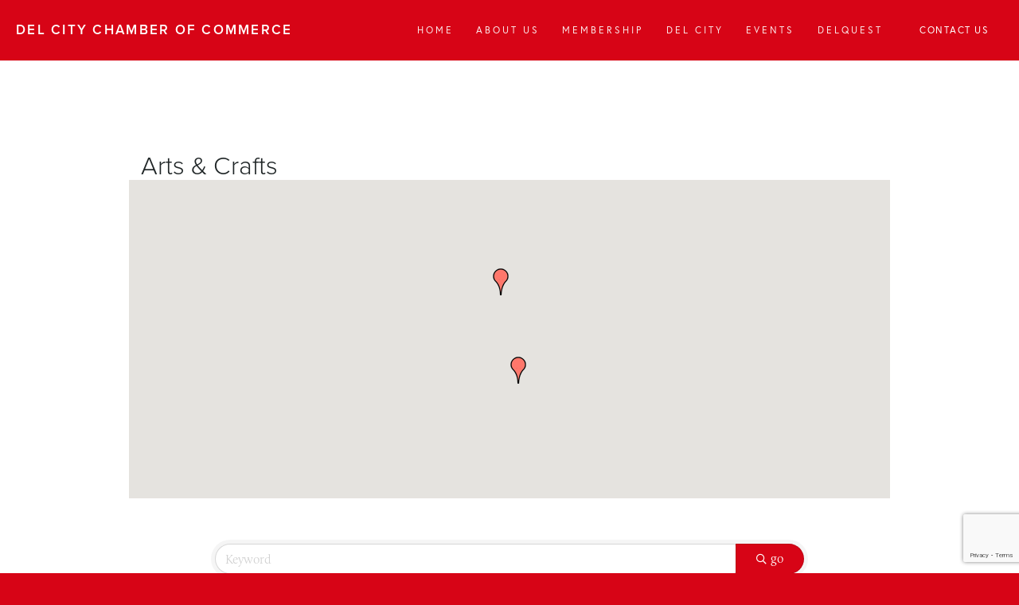

--- FILE ---
content_type: text/html; charset=utf-8
request_url: https://www.google.com/recaptcha/enterprise/anchor?ar=1&k=6LfI_T8rAAAAAMkWHrLP_GfSf3tLy9tKa839wcWa&co=aHR0cHM6Ly9idXNpbmVzcy5kZWxjaXR5Y2hhbWJlci5jb206NDQz&hl=en&v=9TiwnJFHeuIw_s0wSd3fiKfN&size=invisible&anchor-ms=20000&execute-ms=30000&cb=gvfv0zm15emd
body_size: 48440
content:
<!DOCTYPE HTML><html dir="ltr" lang="en"><head><meta http-equiv="Content-Type" content="text/html; charset=UTF-8">
<meta http-equiv="X-UA-Compatible" content="IE=edge">
<title>reCAPTCHA</title>
<style type="text/css">
/* cyrillic-ext */
@font-face {
  font-family: 'Roboto';
  font-style: normal;
  font-weight: 400;
  font-stretch: 100%;
  src: url(//fonts.gstatic.com/s/roboto/v48/KFO7CnqEu92Fr1ME7kSn66aGLdTylUAMa3GUBHMdazTgWw.woff2) format('woff2');
  unicode-range: U+0460-052F, U+1C80-1C8A, U+20B4, U+2DE0-2DFF, U+A640-A69F, U+FE2E-FE2F;
}
/* cyrillic */
@font-face {
  font-family: 'Roboto';
  font-style: normal;
  font-weight: 400;
  font-stretch: 100%;
  src: url(//fonts.gstatic.com/s/roboto/v48/KFO7CnqEu92Fr1ME7kSn66aGLdTylUAMa3iUBHMdazTgWw.woff2) format('woff2');
  unicode-range: U+0301, U+0400-045F, U+0490-0491, U+04B0-04B1, U+2116;
}
/* greek-ext */
@font-face {
  font-family: 'Roboto';
  font-style: normal;
  font-weight: 400;
  font-stretch: 100%;
  src: url(//fonts.gstatic.com/s/roboto/v48/KFO7CnqEu92Fr1ME7kSn66aGLdTylUAMa3CUBHMdazTgWw.woff2) format('woff2');
  unicode-range: U+1F00-1FFF;
}
/* greek */
@font-face {
  font-family: 'Roboto';
  font-style: normal;
  font-weight: 400;
  font-stretch: 100%;
  src: url(//fonts.gstatic.com/s/roboto/v48/KFO7CnqEu92Fr1ME7kSn66aGLdTylUAMa3-UBHMdazTgWw.woff2) format('woff2');
  unicode-range: U+0370-0377, U+037A-037F, U+0384-038A, U+038C, U+038E-03A1, U+03A3-03FF;
}
/* math */
@font-face {
  font-family: 'Roboto';
  font-style: normal;
  font-weight: 400;
  font-stretch: 100%;
  src: url(//fonts.gstatic.com/s/roboto/v48/KFO7CnqEu92Fr1ME7kSn66aGLdTylUAMawCUBHMdazTgWw.woff2) format('woff2');
  unicode-range: U+0302-0303, U+0305, U+0307-0308, U+0310, U+0312, U+0315, U+031A, U+0326-0327, U+032C, U+032F-0330, U+0332-0333, U+0338, U+033A, U+0346, U+034D, U+0391-03A1, U+03A3-03A9, U+03B1-03C9, U+03D1, U+03D5-03D6, U+03F0-03F1, U+03F4-03F5, U+2016-2017, U+2034-2038, U+203C, U+2040, U+2043, U+2047, U+2050, U+2057, U+205F, U+2070-2071, U+2074-208E, U+2090-209C, U+20D0-20DC, U+20E1, U+20E5-20EF, U+2100-2112, U+2114-2115, U+2117-2121, U+2123-214F, U+2190, U+2192, U+2194-21AE, U+21B0-21E5, U+21F1-21F2, U+21F4-2211, U+2213-2214, U+2216-22FF, U+2308-230B, U+2310, U+2319, U+231C-2321, U+2336-237A, U+237C, U+2395, U+239B-23B7, U+23D0, U+23DC-23E1, U+2474-2475, U+25AF, U+25B3, U+25B7, U+25BD, U+25C1, U+25CA, U+25CC, U+25FB, U+266D-266F, U+27C0-27FF, U+2900-2AFF, U+2B0E-2B11, U+2B30-2B4C, U+2BFE, U+3030, U+FF5B, U+FF5D, U+1D400-1D7FF, U+1EE00-1EEFF;
}
/* symbols */
@font-face {
  font-family: 'Roboto';
  font-style: normal;
  font-weight: 400;
  font-stretch: 100%;
  src: url(//fonts.gstatic.com/s/roboto/v48/KFO7CnqEu92Fr1ME7kSn66aGLdTylUAMaxKUBHMdazTgWw.woff2) format('woff2');
  unicode-range: U+0001-000C, U+000E-001F, U+007F-009F, U+20DD-20E0, U+20E2-20E4, U+2150-218F, U+2190, U+2192, U+2194-2199, U+21AF, U+21E6-21F0, U+21F3, U+2218-2219, U+2299, U+22C4-22C6, U+2300-243F, U+2440-244A, U+2460-24FF, U+25A0-27BF, U+2800-28FF, U+2921-2922, U+2981, U+29BF, U+29EB, U+2B00-2BFF, U+4DC0-4DFF, U+FFF9-FFFB, U+10140-1018E, U+10190-1019C, U+101A0, U+101D0-101FD, U+102E0-102FB, U+10E60-10E7E, U+1D2C0-1D2D3, U+1D2E0-1D37F, U+1F000-1F0FF, U+1F100-1F1AD, U+1F1E6-1F1FF, U+1F30D-1F30F, U+1F315, U+1F31C, U+1F31E, U+1F320-1F32C, U+1F336, U+1F378, U+1F37D, U+1F382, U+1F393-1F39F, U+1F3A7-1F3A8, U+1F3AC-1F3AF, U+1F3C2, U+1F3C4-1F3C6, U+1F3CA-1F3CE, U+1F3D4-1F3E0, U+1F3ED, U+1F3F1-1F3F3, U+1F3F5-1F3F7, U+1F408, U+1F415, U+1F41F, U+1F426, U+1F43F, U+1F441-1F442, U+1F444, U+1F446-1F449, U+1F44C-1F44E, U+1F453, U+1F46A, U+1F47D, U+1F4A3, U+1F4B0, U+1F4B3, U+1F4B9, U+1F4BB, U+1F4BF, U+1F4C8-1F4CB, U+1F4D6, U+1F4DA, U+1F4DF, U+1F4E3-1F4E6, U+1F4EA-1F4ED, U+1F4F7, U+1F4F9-1F4FB, U+1F4FD-1F4FE, U+1F503, U+1F507-1F50B, U+1F50D, U+1F512-1F513, U+1F53E-1F54A, U+1F54F-1F5FA, U+1F610, U+1F650-1F67F, U+1F687, U+1F68D, U+1F691, U+1F694, U+1F698, U+1F6AD, U+1F6B2, U+1F6B9-1F6BA, U+1F6BC, U+1F6C6-1F6CF, U+1F6D3-1F6D7, U+1F6E0-1F6EA, U+1F6F0-1F6F3, U+1F6F7-1F6FC, U+1F700-1F7FF, U+1F800-1F80B, U+1F810-1F847, U+1F850-1F859, U+1F860-1F887, U+1F890-1F8AD, U+1F8B0-1F8BB, U+1F8C0-1F8C1, U+1F900-1F90B, U+1F93B, U+1F946, U+1F984, U+1F996, U+1F9E9, U+1FA00-1FA6F, U+1FA70-1FA7C, U+1FA80-1FA89, U+1FA8F-1FAC6, U+1FACE-1FADC, U+1FADF-1FAE9, U+1FAF0-1FAF8, U+1FB00-1FBFF;
}
/* vietnamese */
@font-face {
  font-family: 'Roboto';
  font-style: normal;
  font-weight: 400;
  font-stretch: 100%;
  src: url(//fonts.gstatic.com/s/roboto/v48/KFO7CnqEu92Fr1ME7kSn66aGLdTylUAMa3OUBHMdazTgWw.woff2) format('woff2');
  unicode-range: U+0102-0103, U+0110-0111, U+0128-0129, U+0168-0169, U+01A0-01A1, U+01AF-01B0, U+0300-0301, U+0303-0304, U+0308-0309, U+0323, U+0329, U+1EA0-1EF9, U+20AB;
}
/* latin-ext */
@font-face {
  font-family: 'Roboto';
  font-style: normal;
  font-weight: 400;
  font-stretch: 100%;
  src: url(//fonts.gstatic.com/s/roboto/v48/KFO7CnqEu92Fr1ME7kSn66aGLdTylUAMa3KUBHMdazTgWw.woff2) format('woff2');
  unicode-range: U+0100-02BA, U+02BD-02C5, U+02C7-02CC, U+02CE-02D7, U+02DD-02FF, U+0304, U+0308, U+0329, U+1D00-1DBF, U+1E00-1E9F, U+1EF2-1EFF, U+2020, U+20A0-20AB, U+20AD-20C0, U+2113, U+2C60-2C7F, U+A720-A7FF;
}
/* latin */
@font-face {
  font-family: 'Roboto';
  font-style: normal;
  font-weight: 400;
  font-stretch: 100%;
  src: url(//fonts.gstatic.com/s/roboto/v48/KFO7CnqEu92Fr1ME7kSn66aGLdTylUAMa3yUBHMdazQ.woff2) format('woff2');
  unicode-range: U+0000-00FF, U+0131, U+0152-0153, U+02BB-02BC, U+02C6, U+02DA, U+02DC, U+0304, U+0308, U+0329, U+2000-206F, U+20AC, U+2122, U+2191, U+2193, U+2212, U+2215, U+FEFF, U+FFFD;
}
/* cyrillic-ext */
@font-face {
  font-family: 'Roboto';
  font-style: normal;
  font-weight: 500;
  font-stretch: 100%;
  src: url(//fonts.gstatic.com/s/roboto/v48/KFO7CnqEu92Fr1ME7kSn66aGLdTylUAMa3GUBHMdazTgWw.woff2) format('woff2');
  unicode-range: U+0460-052F, U+1C80-1C8A, U+20B4, U+2DE0-2DFF, U+A640-A69F, U+FE2E-FE2F;
}
/* cyrillic */
@font-face {
  font-family: 'Roboto';
  font-style: normal;
  font-weight: 500;
  font-stretch: 100%;
  src: url(//fonts.gstatic.com/s/roboto/v48/KFO7CnqEu92Fr1ME7kSn66aGLdTylUAMa3iUBHMdazTgWw.woff2) format('woff2');
  unicode-range: U+0301, U+0400-045F, U+0490-0491, U+04B0-04B1, U+2116;
}
/* greek-ext */
@font-face {
  font-family: 'Roboto';
  font-style: normal;
  font-weight: 500;
  font-stretch: 100%;
  src: url(//fonts.gstatic.com/s/roboto/v48/KFO7CnqEu92Fr1ME7kSn66aGLdTylUAMa3CUBHMdazTgWw.woff2) format('woff2');
  unicode-range: U+1F00-1FFF;
}
/* greek */
@font-face {
  font-family: 'Roboto';
  font-style: normal;
  font-weight: 500;
  font-stretch: 100%;
  src: url(//fonts.gstatic.com/s/roboto/v48/KFO7CnqEu92Fr1ME7kSn66aGLdTylUAMa3-UBHMdazTgWw.woff2) format('woff2');
  unicode-range: U+0370-0377, U+037A-037F, U+0384-038A, U+038C, U+038E-03A1, U+03A3-03FF;
}
/* math */
@font-face {
  font-family: 'Roboto';
  font-style: normal;
  font-weight: 500;
  font-stretch: 100%;
  src: url(//fonts.gstatic.com/s/roboto/v48/KFO7CnqEu92Fr1ME7kSn66aGLdTylUAMawCUBHMdazTgWw.woff2) format('woff2');
  unicode-range: U+0302-0303, U+0305, U+0307-0308, U+0310, U+0312, U+0315, U+031A, U+0326-0327, U+032C, U+032F-0330, U+0332-0333, U+0338, U+033A, U+0346, U+034D, U+0391-03A1, U+03A3-03A9, U+03B1-03C9, U+03D1, U+03D5-03D6, U+03F0-03F1, U+03F4-03F5, U+2016-2017, U+2034-2038, U+203C, U+2040, U+2043, U+2047, U+2050, U+2057, U+205F, U+2070-2071, U+2074-208E, U+2090-209C, U+20D0-20DC, U+20E1, U+20E5-20EF, U+2100-2112, U+2114-2115, U+2117-2121, U+2123-214F, U+2190, U+2192, U+2194-21AE, U+21B0-21E5, U+21F1-21F2, U+21F4-2211, U+2213-2214, U+2216-22FF, U+2308-230B, U+2310, U+2319, U+231C-2321, U+2336-237A, U+237C, U+2395, U+239B-23B7, U+23D0, U+23DC-23E1, U+2474-2475, U+25AF, U+25B3, U+25B7, U+25BD, U+25C1, U+25CA, U+25CC, U+25FB, U+266D-266F, U+27C0-27FF, U+2900-2AFF, U+2B0E-2B11, U+2B30-2B4C, U+2BFE, U+3030, U+FF5B, U+FF5D, U+1D400-1D7FF, U+1EE00-1EEFF;
}
/* symbols */
@font-face {
  font-family: 'Roboto';
  font-style: normal;
  font-weight: 500;
  font-stretch: 100%;
  src: url(//fonts.gstatic.com/s/roboto/v48/KFO7CnqEu92Fr1ME7kSn66aGLdTylUAMaxKUBHMdazTgWw.woff2) format('woff2');
  unicode-range: U+0001-000C, U+000E-001F, U+007F-009F, U+20DD-20E0, U+20E2-20E4, U+2150-218F, U+2190, U+2192, U+2194-2199, U+21AF, U+21E6-21F0, U+21F3, U+2218-2219, U+2299, U+22C4-22C6, U+2300-243F, U+2440-244A, U+2460-24FF, U+25A0-27BF, U+2800-28FF, U+2921-2922, U+2981, U+29BF, U+29EB, U+2B00-2BFF, U+4DC0-4DFF, U+FFF9-FFFB, U+10140-1018E, U+10190-1019C, U+101A0, U+101D0-101FD, U+102E0-102FB, U+10E60-10E7E, U+1D2C0-1D2D3, U+1D2E0-1D37F, U+1F000-1F0FF, U+1F100-1F1AD, U+1F1E6-1F1FF, U+1F30D-1F30F, U+1F315, U+1F31C, U+1F31E, U+1F320-1F32C, U+1F336, U+1F378, U+1F37D, U+1F382, U+1F393-1F39F, U+1F3A7-1F3A8, U+1F3AC-1F3AF, U+1F3C2, U+1F3C4-1F3C6, U+1F3CA-1F3CE, U+1F3D4-1F3E0, U+1F3ED, U+1F3F1-1F3F3, U+1F3F5-1F3F7, U+1F408, U+1F415, U+1F41F, U+1F426, U+1F43F, U+1F441-1F442, U+1F444, U+1F446-1F449, U+1F44C-1F44E, U+1F453, U+1F46A, U+1F47D, U+1F4A3, U+1F4B0, U+1F4B3, U+1F4B9, U+1F4BB, U+1F4BF, U+1F4C8-1F4CB, U+1F4D6, U+1F4DA, U+1F4DF, U+1F4E3-1F4E6, U+1F4EA-1F4ED, U+1F4F7, U+1F4F9-1F4FB, U+1F4FD-1F4FE, U+1F503, U+1F507-1F50B, U+1F50D, U+1F512-1F513, U+1F53E-1F54A, U+1F54F-1F5FA, U+1F610, U+1F650-1F67F, U+1F687, U+1F68D, U+1F691, U+1F694, U+1F698, U+1F6AD, U+1F6B2, U+1F6B9-1F6BA, U+1F6BC, U+1F6C6-1F6CF, U+1F6D3-1F6D7, U+1F6E0-1F6EA, U+1F6F0-1F6F3, U+1F6F7-1F6FC, U+1F700-1F7FF, U+1F800-1F80B, U+1F810-1F847, U+1F850-1F859, U+1F860-1F887, U+1F890-1F8AD, U+1F8B0-1F8BB, U+1F8C0-1F8C1, U+1F900-1F90B, U+1F93B, U+1F946, U+1F984, U+1F996, U+1F9E9, U+1FA00-1FA6F, U+1FA70-1FA7C, U+1FA80-1FA89, U+1FA8F-1FAC6, U+1FACE-1FADC, U+1FADF-1FAE9, U+1FAF0-1FAF8, U+1FB00-1FBFF;
}
/* vietnamese */
@font-face {
  font-family: 'Roboto';
  font-style: normal;
  font-weight: 500;
  font-stretch: 100%;
  src: url(//fonts.gstatic.com/s/roboto/v48/KFO7CnqEu92Fr1ME7kSn66aGLdTylUAMa3OUBHMdazTgWw.woff2) format('woff2');
  unicode-range: U+0102-0103, U+0110-0111, U+0128-0129, U+0168-0169, U+01A0-01A1, U+01AF-01B0, U+0300-0301, U+0303-0304, U+0308-0309, U+0323, U+0329, U+1EA0-1EF9, U+20AB;
}
/* latin-ext */
@font-face {
  font-family: 'Roboto';
  font-style: normal;
  font-weight: 500;
  font-stretch: 100%;
  src: url(//fonts.gstatic.com/s/roboto/v48/KFO7CnqEu92Fr1ME7kSn66aGLdTylUAMa3KUBHMdazTgWw.woff2) format('woff2');
  unicode-range: U+0100-02BA, U+02BD-02C5, U+02C7-02CC, U+02CE-02D7, U+02DD-02FF, U+0304, U+0308, U+0329, U+1D00-1DBF, U+1E00-1E9F, U+1EF2-1EFF, U+2020, U+20A0-20AB, U+20AD-20C0, U+2113, U+2C60-2C7F, U+A720-A7FF;
}
/* latin */
@font-face {
  font-family: 'Roboto';
  font-style: normal;
  font-weight: 500;
  font-stretch: 100%;
  src: url(//fonts.gstatic.com/s/roboto/v48/KFO7CnqEu92Fr1ME7kSn66aGLdTylUAMa3yUBHMdazQ.woff2) format('woff2');
  unicode-range: U+0000-00FF, U+0131, U+0152-0153, U+02BB-02BC, U+02C6, U+02DA, U+02DC, U+0304, U+0308, U+0329, U+2000-206F, U+20AC, U+2122, U+2191, U+2193, U+2212, U+2215, U+FEFF, U+FFFD;
}
/* cyrillic-ext */
@font-face {
  font-family: 'Roboto';
  font-style: normal;
  font-weight: 900;
  font-stretch: 100%;
  src: url(//fonts.gstatic.com/s/roboto/v48/KFO7CnqEu92Fr1ME7kSn66aGLdTylUAMa3GUBHMdazTgWw.woff2) format('woff2');
  unicode-range: U+0460-052F, U+1C80-1C8A, U+20B4, U+2DE0-2DFF, U+A640-A69F, U+FE2E-FE2F;
}
/* cyrillic */
@font-face {
  font-family: 'Roboto';
  font-style: normal;
  font-weight: 900;
  font-stretch: 100%;
  src: url(//fonts.gstatic.com/s/roboto/v48/KFO7CnqEu92Fr1ME7kSn66aGLdTylUAMa3iUBHMdazTgWw.woff2) format('woff2');
  unicode-range: U+0301, U+0400-045F, U+0490-0491, U+04B0-04B1, U+2116;
}
/* greek-ext */
@font-face {
  font-family: 'Roboto';
  font-style: normal;
  font-weight: 900;
  font-stretch: 100%;
  src: url(//fonts.gstatic.com/s/roboto/v48/KFO7CnqEu92Fr1ME7kSn66aGLdTylUAMa3CUBHMdazTgWw.woff2) format('woff2');
  unicode-range: U+1F00-1FFF;
}
/* greek */
@font-face {
  font-family: 'Roboto';
  font-style: normal;
  font-weight: 900;
  font-stretch: 100%;
  src: url(//fonts.gstatic.com/s/roboto/v48/KFO7CnqEu92Fr1ME7kSn66aGLdTylUAMa3-UBHMdazTgWw.woff2) format('woff2');
  unicode-range: U+0370-0377, U+037A-037F, U+0384-038A, U+038C, U+038E-03A1, U+03A3-03FF;
}
/* math */
@font-face {
  font-family: 'Roboto';
  font-style: normal;
  font-weight: 900;
  font-stretch: 100%;
  src: url(//fonts.gstatic.com/s/roboto/v48/KFO7CnqEu92Fr1ME7kSn66aGLdTylUAMawCUBHMdazTgWw.woff2) format('woff2');
  unicode-range: U+0302-0303, U+0305, U+0307-0308, U+0310, U+0312, U+0315, U+031A, U+0326-0327, U+032C, U+032F-0330, U+0332-0333, U+0338, U+033A, U+0346, U+034D, U+0391-03A1, U+03A3-03A9, U+03B1-03C9, U+03D1, U+03D5-03D6, U+03F0-03F1, U+03F4-03F5, U+2016-2017, U+2034-2038, U+203C, U+2040, U+2043, U+2047, U+2050, U+2057, U+205F, U+2070-2071, U+2074-208E, U+2090-209C, U+20D0-20DC, U+20E1, U+20E5-20EF, U+2100-2112, U+2114-2115, U+2117-2121, U+2123-214F, U+2190, U+2192, U+2194-21AE, U+21B0-21E5, U+21F1-21F2, U+21F4-2211, U+2213-2214, U+2216-22FF, U+2308-230B, U+2310, U+2319, U+231C-2321, U+2336-237A, U+237C, U+2395, U+239B-23B7, U+23D0, U+23DC-23E1, U+2474-2475, U+25AF, U+25B3, U+25B7, U+25BD, U+25C1, U+25CA, U+25CC, U+25FB, U+266D-266F, U+27C0-27FF, U+2900-2AFF, U+2B0E-2B11, U+2B30-2B4C, U+2BFE, U+3030, U+FF5B, U+FF5D, U+1D400-1D7FF, U+1EE00-1EEFF;
}
/* symbols */
@font-face {
  font-family: 'Roboto';
  font-style: normal;
  font-weight: 900;
  font-stretch: 100%;
  src: url(//fonts.gstatic.com/s/roboto/v48/KFO7CnqEu92Fr1ME7kSn66aGLdTylUAMaxKUBHMdazTgWw.woff2) format('woff2');
  unicode-range: U+0001-000C, U+000E-001F, U+007F-009F, U+20DD-20E0, U+20E2-20E4, U+2150-218F, U+2190, U+2192, U+2194-2199, U+21AF, U+21E6-21F0, U+21F3, U+2218-2219, U+2299, U+22C4-22C6, U+2300-243F, U+2440-244A, U+2460-24FF, U+25A0-27BF, U+2800-28FF, U+2921-2922, U+2981, U+29BF, U+29EB, U+2B00-2BFF, U+4DC0-4DFF, U+FFF9-FFFB, U+10140-1018E, U+10190-1019C, U+101A0, U+101D0-101FD, U+102E0-102FB, U+10E60-10E7E, U+1D2C0-1D2D3, U+1D2E0-1D37F, U+1F000-1F0FF, U+1F100-1F1AD, U+1F1E6-1F1FF, U+1F30D-1F30F, U+1F315, U+1F31C, U+1F31E, U+1F320-1F32C, U+1F336, U+1F378, U+1F37D, U+1F382, U+1F393-1F39F, U+1F3A7-1F3A8, U+1F3AC-1F3AF, U+1F3C2, U+1F3C4-1F3C6, U+1F3CA-1F3CE, U+1F3D4-1F3E0, U+1F3ED, U+1F3F1-1F3F3, U+1F3F5-1F3F7, U+1F408, U+1F415, U+1F41F, U+1F426, U+1F43F, U+1F441-1F442, U+1F444, U+1F446-1F449, U+1F44C-1F44E, U+1F453, U+1F46A, U+1F47D, U+1F4A3, U+1F4B0, U+1F4B3, U+1F4B9, U+1F4BB, U+1F4BF, U+1F4C8-1F4CB, U+1F4D6, U+1F4DA, U+1F4DF, U+1F4E3-1F4E6, U+1F4EA-1F4ED, U+1F4F7, U+1F4F9-1F4FB, U+1F4FD-1F4FE, U+1F503, U+1F507-1F50B, U+1F50D, U+1F512-1F513, U+1F53E-1F54A, U+1F54F-1F5FA, U+1F610, U+1F650-1F67F, U+1F687, U+1F68D, U+1F691, U+1F694, U+1F698, U+1F6AD, U+1F6B2, U+1F6B9-1F6BA, U+1F6BC, U+1F6C6-1F6CF, U+1F6D3-1F6D7, U+1F6E0-1F6EA, U+1F6F0-1F6F3, U+1F6F7-1F6FC, U+1F700-1F7FF, U+1F800-1F80B, U+1F810-1F847, U+1F850-1F859, U+1F860-1F887, U+1F890-1F8AD, U+1F8B0-1F8BB, U+1F8C0-1F8C1, U+1F900-1F90B, U+1F93B, U+1F946, U+1F984, U+1F996, U+1F9E9, U+1FA00-1FA6F, U+1FA70-1FA7C, U+1FA80-1FA89, U+1FA8F-1FAC6, U+1FACE-1FADC, U+1FADF-1FAE9, U+1FAF0-1FAF8, U+1FB00-1FBFF;
}
/* vietnamese */
@font-face {
  font-family: 'Roboto';
  font-style: normal;
  font-weight: 900;
  font-stretch: 100%;
  src: url(//fonts.gstatic.com/s/roboto/v48/KFO7CnqEu92Fr1ME7kSn66aGLdTylUAMa3OUBHMdazTgWw.woff2) format('woff2');
  unicode-range: U+0102-0103, U+0110-0111, U+0128-0129, U+0168-0169, U+01A0-01A1, U+01AF-01B0, U+0300-0301, U+0303-0304, U+0308-0309, U+0323, U+0329, U+1EA0-1EF9, U+20AB;
}
/* latin-ext */
@font-face {
  font-family: 'Roboto';
  font-style: normal;
  font-weight: 900;
  font-stretch: 100%;
  src: url(//fonts.gstatic.com/s/roboto/v48/KFO7CnqEu92Fr1ME7kSn66aGLdTylUAMa3KUBHMdazTgWw.woff2) format('woff2');
  unicode-range: U+0100-02BA, U+02BD-02C5, U+02C7-02CC, U+02CE-02D7, U+02DD-02FF, U+0304, U+0308, U+0329, U+1D00-1DBF, U+1E00-1E9F, U+1EF2-1EFF, U+2020, U+20A0-20AB, U+20AD-20C0, U+2113, U+2C60-2C7F, U+A720-A7FF;
}
/* latin */
@font-face {
  font-family: 'Roboto';
  font-style: normal;
  font-weight: 900;
  font-stretch: 100%;
  src: url(//fonts.gstatic.com/s/roboto/v48/KFO7CnqEu92Fr1ME7kSn66aGLdTylUAMa3yUBHMdazQ.woff2) format('woff2');
  unicode-range: U+0000-00FF, U+0131, U+0152-0153, U+02BB-02BC, U+02C6, U+02DA, U+02DC, U+0304, U+0308, U+0329, U+2000-206F, U+20AC, U+2122, U+2191, U+2193, U+2212, U+2215, U+FEFF, U+FFFD;
}

</style>
<link rel="stylesheet" type="text/css" href="https://www.gstatic.com/recaptcha/releases/9TiwnJFHeuIw_s0wSd3fiKfN/styles__ltr.css">
<script nonce="uW69JUV-zuTdbrM5pAm5Iw" type="text/javascript">window['__recaptcha_api'] = 'https://www.google.com/recaptcha/enterprise/';</script>
<script type="text/javascript" src="https://www.gstatic.com/recaptcha/releases/9TiwnJFHeuIw_s0wSd3fiKfN/recaptcha__en.js" nonce="uW69JUV-zuTdbrM5pAm5Iw">
      
    </script></head>
<body><div id="rc-anchor-alert" class="rc-anchor-alert"></div>
<input type="hidden" id="recaptcha-token" value="[base64]">
<script type="text/javascript" nonce="uW69JUV-zuTdbrM5pAm5Iw">
      recaptcha.anchor.Main.init("[\x22ainput\x22,[\x22bgdata\x22,\x22\x22,\[base64]/[base64]/bmV3IFpbdF0obVswXSk6Sz09Mj9uZXcgWlt0XShtWzBdLG1bMV0pOks9PTM/bmV3IFpbdF0obVswXSxtWzFdLG1bMl0pOks9PTQ/[base64]/[base64]/[base64]/[base64]/[base64]/[base64]/[base64]/[base64]/[base64]/[base64]/[base64]/[base64]/[base64]/[base64]\\u003d\\u003d\x22,\[base64]\\u003d\\u003d\x22,\x22GsKQw7hTw4nCu8OAwq1ZNcOzwqEcG8K4wqrDpcKCw7bCpjxRwoDCpjw8G8KJDMKFWcKqw7dCwqwvw6dvVFfCh8OGE33CtcKoMF19w6zDkjwheDTCiMO1w6QdwrolKxR/RsOKwqjDmFLDkMOcZsKHSMKGC8OfYm7CrMOWw6XDqSIRw5bDv8KJwpDDtyxTwr3CocK/wrR9w4x7w63Dhm0EK0rCvcOVSMOfw6xDw5HDog3Csl8mw7huw47CjQfDnCRuNcO4E0rDm8KODzHDgRgyAsK/[base64]/wqjDlyk0w64Ew5fDlw3DgMKew5/CmWBkw7VUw58PT8KywrXDvBfDimM6X0d+wrHCqxDDgiXCpR1pwqHCrRLCrUsAw6c/[base64]/CpSLDsUduUsO/wqMqOH7CtcKBw5fCicOMwrzCmVnCkMO1w4bCsjrDj8Kow6HCm8K9w7N+NBVXJcOiwoYDwpxcBMO2CxYmR8KnNmjDg8K8EMKPw5bCki/CpgV2YnVjwqvDnBUfVWzCusK4PirDkMOdw5l+AW3CqgPDk8Omw5g+w6LDtcOaaRfDm8OQw5kmbcKCwpTDksKnOiMPSHrDvkkQwpxzIcKmKMOJwrAwwoozw7LCuMOFNsKzw6ZkwrjCqcOBwpYew7/Ci2PDu8O1FVFUwoXCtUM1EsKjacOxwoLCtMOvw5/DnHfCssKUZX4yw7vDvknCqkbDtGjDu8Kpwpk1woTCl8OTwr1ZWwxTCsOEZFcHwr3CgRF5YAthSMOmScOuwp/DnAYtwpHDkih6w6rDu8ONwptVwo3CnHTCi1PCjMK3QcK7EcOPw7oYwrxrwqXCgMOTe1BRXSPChcK6w7RCw53ClBItw7FeMMKGwrDDuMKiAMK1wo/Dt8K/w4Mhw7xqNFlhwpEVByXCl1zDoMO9CF3CsWLDsxNwJcOtwqDDtFoPwoHCqcK+P19Cw4PDsMOOQsKLMyHDqxPCjB4rwolNbBDCq8O1w4QtfE7DpTjDvsOwO0/DrcKgBhJaEcK7Eg54wrnDpcOaX2sEw5hvQB8Ew7k+NCbDgsKDwoQmJcOLw5fCtcOEADTCocK7w4bDhC7Dn8OGw7U6w5c6DV/CosKeCcO9d2/Ch8KAF0/CusOYwpxbfCI4w5I2G3F/[base64]/[base64]/DscORDVrCpcK9wrXDjWBFMsKYw75wwq7CpMKIeMKrFRHClSzChCLDnHlhMcKReRfCgMO2wqdWwrAgM8K1wo7CrR/DosOBAWHCiVQXJMKbX8KzFmzCpR/CmkPDqnJGR8K9wr/DhhdIP0JdeA9IZEdQw4xFBATDtULDlcKMw5fCok41QXjDmzkMLlHClcONw5ULYcKnbFARwpdidltfw4vDuMOWw4rCnS8yw556ZDUwwpRYw6rCogR8wq5lEcKhwovCksOcw4ASw5NxAsOuwoTDncKnAsORwo7DmX/DrDPCrcOvwrnDvD0XGg9EwqzDsCvDg8KbJRnCgh5vw6nDuSvCgiE6w5t/wqbDsMOGw4lWw53CpifDrMObwogYLyUawpsNDMK+w5zCiUHDgGPCqjLCm8OIw4JWwrjDtcKCwrfCnh9jSMOewqvDtMKHwqpeMEzDpsOHwq83dMKGw5/[base64]/CpGQkScKVScOjHsKRw7zDjV8HdcK8GsOfa07CiHPDj3HDkVxgdVjClwkVw5rCim3CpnxCRMK/w7LDoMONw4vCrANjGcOZCi4mw41Dw6vDuz3Cs8Kiw70Kw4XDr8OBdsOjMcKAcsK+DMOIwqYSZ8OvP0UdQsK4w4fCocORwrvCjMOaw7PCrMOaP2k2PgvCqcO/E0hrbRwmeWxDw5jCgMKgMynCjcOlHWrCgFlswp80wqXCrcK3w5dAG8O9wp8jQF7CtcOIw4d5DRHDmD5Zw67CncOVw4vCqjHDm1nDmMKZwos0w6w4RDYKw6vCoi/[base64]/CnSUQJUhFYDfCqsK6C8KGRCBqf8OEXcKYwqbDvcOaw5LDhcK6ZW7Cp8OFf8Opw7rDvMK4Z2HDn1c1wpLDosOUX27CvcOMwofDvF3DhsO7UMOUXcO1ScKwwpDCm8O4BsKRwpVxw7xtCcOFwr1Lwpc8QVo1w6U7wpTCicONwqtPw5/CpcOtwqQHw67DtHvDiMKMwq/DrmIfc8KNw7bDkk1gw59bVMO7w6QoAsKzUHZnw7AwXMObKBEJw7Qfw559wo50MCdPOgvDv8OAegHDjzEDw6bDlsKXw6/CqHPDrm3DmsKxw6U4w5PDsTVqA8K/w6oow4fCiTDDsx7DlMOOw7vCgzPCtsOYwoTDr0HDjcOlwpfCssKTwr3DqXd9WsOOw5wGwqbCscOgdzbCqsOzViPCrDvDmkM3wqzDtEPDuk7Dv8ONNQfCo8KKwoNSU8K6LCY+FCHDthUWwqFOChrDmhzDp8Osw5MUwp1Ew51kHsOFw6l0AcKhwqwCfzg/[base64]/wrHDhRcEw5TDiwvDh8Oaw6cyS1INOsKOenfDg8Kaw5UoPwrDuSsiw6zCl8O+ecO5Zg/Do1c6w4E0wrADF8OlO8O0w6XDjMOLwpogHCFAaVXDjQXDhAjDqsO5woU0T8Knwp/DlHYzYiXDsF/[base64]/DncO3w7TCqQg6PcKKwoVFwoRsNsOYMjXCr8OpHcKmBkDCuMOawoIGwqMvD8KiwoHCrzIiwpLDr8OhagbChBoaw7MVwrbDp8OHw79rwqHDi14iw70Ww783fXTCjcODC8OVOsOpa8KkfcKtEF5wdQZXTXbCr8OPw5HCvV4KwrB/wrvDo8O1asO7wqfCjC05wpFhVFvDrXLDnBobw5EjCxzDtCwawp9iw5V/[base64]/DrMOGaTNeZVbDrsK9XyDCmCLDoB55RVJRwqDCpl7DgmtxwrLDmRgtwogCwr4TCsOFw7RcIGbDjMKow6VZIQ4sEMOtw4vDmk8PPhXCjAvCtMOuwoB3w5bDiR7Dp8OtU8OlwofCksO9w79ww4tww5XDn8OYwoVFwqJ2worCucObMMOKTMKBYFcbCsOdw7/[base64]/DlCfChB7Cn0Z4wrlcaVFUw57CtcKvTD/DvMOyw4bCt25/wr19w5DDiCXCoMKMLcK9woDDh8Kdw7TCinvDk8OHwrFqBFzDssOcwrjCkm0Mw5QSAkDDtCtAN8Orw7LDrgBUw5ptelfDqcKAKHp9Y2FZw6LCmMO2fWbDgjJbwpk8w7jCtcOlcsKRasK4w6VMw41gK8K6wpPCs8KgFDzCkF/[base64]/w6XDocOIUcOYLhbCksOVOSU1w5oIXzTDlV7CgFQXGcK6aV/DqlfCs8KRwrbCpcKadHEiwrLDv8O+wrQWw64rw5bDhxfDvMKAw4xjw5dNwrRuwrxWG8OoDnDDqcKhw7DDvMOuKcKzw5PDoHAuLMOEalfDh0xoccKrDcOLw59qflxbwos3wq/DgMK7eSLDq8KEAMKnGsOmw7HCqxdcaMKfwp9qLlPCqwTCrCnDg8KqwqRQQELDo8K/[base64]/DrSrDnHLCjMKEQjLCtsOISwtGwqTCicOowr0yWcOVw7Jzw4wswplrSyJsMMKOwoxGw5/Cpn/CucOJBVXDvG7CjsOCw4cWP2Z7bB3Cn8O5WMKiXcKwZcOOw7wywr7DscO+CcKLwrxdE8OQP3PDiDl3wp/Cs8OAwpg8w6nCocKAwpMCZ8OETcKDEsO+W8OLCTLDsBtGwrpsw6DDijxZwpPCqsK7woLDuxQDfMObw545cUk2wos/w6JVPMKAaMKVw4zDgQkocMKoC33CgD8Vw6MrG3bCucKMw6gowrDCocKyBUEqwplcaD52wrFSDsOfwpd2RMOiworCrWBZwpPDoMOdw5kjYE1BIsOAWxdWwpFyFsK0w5PCscKuw70UwrbDqWBow5F+w4tKKTokPsO+JnzDowrCssOnw5lLw7Few5QbXkl5XMKVOx/DrMKFcMO2K2F2QTnDvn9ewpvDrVZdIMKpwpp5wqJvw7s2woNoUmpFBcOfZMOmw75+wohhw5rDi8KnHMKxwoVabjw4VcKNwoF+DUgaMht9wrzDj8OLH8KeEMOrP2vCgQ7Cq8OgOMOTaRl/w7DDvcOvRcO4wqppA8KFPm7CrsKdw5vCsXbDo2tjw4rCocOrw5okT1BUM8K0cynDiSPChnVGwo/Dq8OHwo/DoSDDnxZdYjlZQsKpwpsNBcOdw41ywp5fFcKYwpfDlMOTw4ctw5PCsThWFDvDsMO7w459D8Kvwr7DvMKww7zCvj5pwpNAZjQrZFZTw4JSwrU2w4xWFMKAPcOAw5rDg2hHD8OJw6TDicObBlpLw63Do1TDsGnDnhvCpcK/eBcHGcOhVcOxw6gew6TDg1jCiMOhw6jCsMOAw5coX2lYV8OrQyTCncOJBAoBw4M/woHDqsODw7/Cl8OVwrnCiTNnw4XCisK9w5Z+wqzDhgpQwrDDv8K3w6wIwpNULcKWGcOVw6vDiFNfYi5hwrPDnsKQwrHCiX7Dv3zDkizCj1vCi0zDgE4Awrs+XiPCicOfw4bClsKCwqJ/Tw3Cn8Kyw6nDl39iNcKKw6zCnzBnwrNqNHYHwqgfC2/DqVY1w48sImR8wpjCg1UzwrVePsKwdgLDqHPCg8OYw7TDl8KDVsKTwr4WwoTClsKMwpl2McOywpTCisK1GsKoZz/CjsOJHS/DmlNvHcKmwrXCvcOAZcKhaMK0wpDCpl3DhyfDrzzCjRnChMODKgRTw5NOw6fCv8KnNWrCuXTCsRtzw6HDq8KOb8KfwpFBwqBNwozClcKPX8OiAx/CmcKKw7vChCTCq0TCrMKOw4hvBMKeWF0Ab8KRNMKYUcK3GGAbMcKtwrQBFF/CqsKJXMOOw5Yjwpc4blNfw6BYwpjDt8KldsKFwrI9w53DnMKPwofDsmwEUMOzw7TDgW/CmsKaw6Mtw5hRwqrDjsKIw6nCuR45w7ZhwrYOwpjCvh/Chl95R3trJsKJwrkQecOLw5rDqUjCtMOqw7EQYsOAE1HCpMKrDB4sUicOwqlnwr1hdELDv8OCfU7DksKiIV52wq1QVsOWwqDCiHvCpQ7Dj3bDiMKUwq/[base64]/[base64]/w7rCrWPClsOewr/Dl1fChwUfOkHDnDMpDcK3wpLCqBDDp8O8ASbCtxteJVJ+b8KhXDzCh8O7wpRIwqsow79UMsKBwqLDpcOIwo7Ds2TCqB0jPsKcEsODV1nCpcOJNT4KN8O1WV0MGwrDgMKOwoLDgXTCjcK4w7RbwoMBw7oEw5VnSg/DmcOXM8KUOcOCKMKWTsKfwpEow6FcURlealQcwofDvR7DqjlEwpnClcKrTh0kEzDDkcKtEwFWOcKfBBvCrcOeRQxWw6Vvwo3Cn8KZShTCuW/CksKQw67Dn8K6fTPDnE7Dt2/DhcO/IALCiQIlZEzCkx8Sw43Cu8OSXhbDrT8lw5zCrMK7w6zCicKZaFdmQyM4L8K6wrtwGcO1AGV+w6R/[base64]/Dt2zCkCpfwqQAw6p5GMKaAnRuLMO1w5vDlsOYw7fCsiduw4omH8OtW8OHE3HCiHwCw7RcCDHDlB7CosKpw4/[base64]/Dp8KJBsOSwokXwojDtcOgw5bDoMKKwq3CtMOiMBU5ZT4FwrVNG8O5IMK8cCZ/RBR8w53DmcOQwpY5wpbDiSkqwr1Iw77DoxPChlJ6wrHCn1PCi8KIAXF9bTLDosKqdsOTw7cgXMKMwobChxvCr8KuOcOvFhXDpikqw4jCoiXDl2U3QcONwofDiwXCgMOrH8OdfF0Yf8OUwrsvCA3DmgbCr3cyIsOuNMK5wqfCvwTCqsKcYDfCsgrCu0MhYcK5wq/Ctj3CrRDCp2/DinPDumDCkCFEHAXCv8O6X8O7w5LDhcOQFgZAworDhMOWw7cqdipOOsKQwro+CcOsw7VzwqzCgcKaA14vwr7CpQEiw6LDl0NtwqETwpd/[base64]/Cj8OWw587wr48dUnCtcK4woxGwq1Hw6N5JcKzDsKdw43DicOWw5MhcU7DsMOQwoLCr0PDmcOaw7jCoMO5w4QRfcO+FsO2KcOXAcKrwqg3M8OUSwUDw5zDnEduwppEw5/CiDnDhMOFAMOcJhXCssOfw4XDiwx9wr06Oi4Gw5ZFAcOlBsKZwoNJIRpnwr5GPAjCkk1idsO0chcsXsKUw5XCsCZ6bMK/dsKKSsO4BhvDqVnDu8OZwoPCm8KWw7HDvMOja8K7wqJHYMK/w6kFwpfCqCUzwqRlw7bDrQ7DgTkJM8O8BMOGezt3wqsudsKBNMOFJhhTKnzDviXDpkXChw3Dk8OqcMOwwr3DoA9awqc8WsKULSjCvMOTw5pGOE5/[base64]/DMOhDMOEw5/Ci8OlXFfDqMKnw6jDkxwKwplww4fCk8KDPMKGIsOxHS1YwoBAW8K+EFtdwpzDsgPDknJ3wqlGFB/DlcKDO0lJOjHDpcOVwod8OcKnw7vCpsOvwpjDlTAqQyfCvMKMwqfDk3x/wpLDvMOHwqAnwrnDnMOlwrzCt8OtFhgIwpDCoEPDkGw0wobCvcK5wosvc8Kkw4hVEMKDwqMfO8KWwr3CqcK1QMO7HMOww6zCgkLDqsKew7QrYcOnOsKtXMO0w7fCpMOIKsOsdA7DhTs9w6ZUw7zDvsKnZsONNsOYEsKIOkoAZi3CtjnCo8KfQx4Zw7UJw7/Dr1RhGzbCrBdcIMOaCcOVw5PDvsOBwr/CgSbCqi3Ds39xwp7CqAfDqsOYwp7DgQnDl8K1wp5Ew5dXw79Ew4wTLALCqjHCpiVmw6DDmAJiXMKZw6QDwpBiLcKOw6nCjsOwDMKYwprDnULCvxTCknXDmMKQDRkQwqZ9aUcYwpjDnisHBCPCpsKDOcKlEGPDmMOyasOdU8K6TXTCuBnCm8O/QXc3fMO3bcKHw6rCrF/DuDZBwrjDm8KEe8O7woLDnHzCk8OowrjDt8OBecOYwpPDkyJVw7RAJcKCw6PDp0MxaGPCnlgQw5PDmcO7Z8ORw77CgMKgTcK1wqdqQsOvM8KyI8KNPFQSwq93wolMwoJ/[base64]/wrkPwoF7LMO5wp1uesKZw60MWsKXwpkaV8OIw5N4NsKKMcOxPMKLLcKLacOANw/[base64]/wq/[base64]/DvHdXeFYSIFTCkcK7wpo2w5tewrZmOsKfAsKAwrDDijPDiS4jw7pyL0HDtMOXwptCKB9VOMKFwo42YsOXUhNVw74ZwqZMPn7CpsOhw5/DqsOvczgHw5zDrcK2w4/DqhzDpDfDqXXCucKQw5dkw5xnwrPDnTbDnTRcwpt0Sj7DtMOoNjzDsMO2F0bCk8KXVsOBSTrDiMKCw4fDnUkVJcOWw7LCgThqw7tHwp3CkzwVw4JvbXxYLsOhwotYwoMyw5kWJWF9w5lhwrJuQkgIDcObwrfDuHx7w5dlVBUXMmbDosKpwrFPZsOYGcO6IcOCPMKKwq/[base64]/wovCuGnCpHdnYVRRdcO8B0dDdELCvmDCnMOewoDCm8OBB2HCtE/CmDEdTm7CrsKNw69Vw710wpxOw7dTQBrCunjDq8O4e8OSP8KuQQJ6wrvCni5Uwp7Cpm/Cs8OmbsOlZiXCgcOewrbDssKXw5UTw6/CscOqwqTCkFRLwqtQEUvDlcKxw6jCsMKdeC9bZAMAwpV6PMK3w4kfOcOXwpbCssO6wqDDvcOww5N3w7TCpcKiw7xBw6hWwqjCsVMuDMKtPmpmwo7CvcKUwpJXwplDwr7CvhY2b8KbIMOSD0oODVFEeS47UATCozfCoQzCrcKgw6c3woPDtMO0Xks7I3gAwod3f8K/[base64]/[base64]/CvMO8ScO4wrvCnMODbS1sw6zCs2BSwrbDn8OtJ2sZDMO7dj7DkcOmwrvDqgFiEsKcIULDmcKMLhwMb8KlV0NpwrHCv2U8woV0NnvCiMKswrTDscKZw73DmMOtbcOnw5TCuMKPEsOpw5TDhcK7wpHDjHMXP8OIwq7DvsKVw6slCz4LNMO0w7XDmgYsw5N/w6XDsBF5wrvDrXnClcK/[base64]/CkQUtw57DoDRAdHxALD/CjMK8wrVuwqfDscOVw5lxw5jCsxAjw4IFYcKjfMOQVsKBwpLCocKNLAfCl2ULwpk9wooKwoQ4w6VnMcKFw73CizwKNsOSASbDncKqLWHDkU55PWDDiC/Dh2jCocKFwo5MwrJKLC/[base64]/ChnrDrwHDjyUvwr7CuMKjDg8HwqkOw5rDi8ORwrsIDcOnf8Kfw50+wqdLX8Kcw4/Ct8O2w7htU8OqZz7CvTTDq8K2Ck/[base64]/[base64]/CqcOjVcOUXcOhw7/Ch8OvEcO0wq7DoMOXw5JWUhBRwojCh8K9w7dsQsO7dMKlwrVoZcKpwpFsw6LCs8K1R8KOwqjDqsKnJEbDqDnDo8KAw4bCu8KHa3VGacOmSMOAw7V5wqwCUB09OTE2wpTCuE/Cp8KJRw3Dh3nCsWEQVFnDlC4nBcK8JsO1Ln/Cq3fDp8KmwrldwpkUGDTCp8K9w5Y/I2fCuiLCrmhkMsObwobDvj5mwqTCnMOeZwM8w4nCvMKmQG3DvTFXw79YXcK0XsKlw5bDsFvDucKAwo7ChcKZw6FBaMOAw43Cvi06wprDhcOFZHTCuA4DDwDDj3XDn8O5w596BznDjknDlsONwoUawpjCj3/DpyAfwrPCiznCl8OuO1k4NEDCsRzDvcOSwpfCrMK5bVnCp1XCnsOkD8OOw7rChgJqw6AVHsKmMhF+X8Oew4xkwo3Dq316QsKOACx6w67DnMKHwr3Dl8KEwprCpcKuw5UOMMKGwo43wprChMKMPmM2w5zDosK/wqXCpsKhY8OUwrZOElQ7w503wpgNAnxEwrsEEsK9wr0QJDXDpVF4eiXDnMKhw63CncOnw5pbbFrCrAvDqx/DtMODcifCjhDDpMKsw5FCw7TDt8OVYcOEw7d7KyBCwqXDqcKaZB5vDMOgX8OWeGnDiMO0w4JUKMO2RSkEw4rCsMOBEsO2w7TComnDvG8pQjYFflPDnMKPwq/CnHIfRMODPsONw7LDisO2K8Osw7YSfcOWw7Mfw54WwqfCpsO6AsK7wpHCnMKCLMO/wozDtMKpw4XCqVbDqW05w7VadsOcwrnCksKJP8Klw4/CvMOUHzAGw73DisOzAcKFfsKqwopQFMKjGMONw6cfVcOFUWsBw4XCusONFmppU8KRwozDtDp7exfChsO7N8OCE3EhVkLDq8O0DzlhPVsbB8OgAlHCk8OyYcOCGcO1woXCrMKQXT3Cql9Mw7HDuMO9wq7CvcO3RBLDlGPDkMOYwoQMbQfDl8Odw7rCnsK7AcKMw4YBLX/Cu2REDg7Cm8O/Eh/Dk33DkwBCwpZzWT/CpVQxw6nDtwouw7fCs8O2w5nChjbDqMKLw5ViwqTDiMO1w6AWw6BowrjDtDjCmMO/P2cJfsKMFEk1G8OUwpPCsMOJw5fCisK0w43CmMKHf0/[base64]/[base64]/CtsOsw7jCowYqDcOsw6LCjRdoJ2/[base64]/Cm8KxS8OiZcKew4/DnSJ+wq3CgAEUacOKAwM+FcKkw49Kwqd8w6vDp8OFER18wqssaMKKwrRMw5TDskzCuSTDtmEiwrvDm2Fzw68NPnfClg7Ds8O1GcKYSSwXaMK0bsOxKRDDkRDCo8K5RRfDsMOgwrnCgTsvcMOgcMOLw4wed8Oaw53CgT8Vw5rCssOuPz/Dsz3DvcKjw4fDkUTDolo/ccK+bz3DkVzCt8OVw4cmb8KBSz0XQsKpw4fCgTXDpMK6HMOyw5HDn8K5wpYPfDnDtUzDkyBHw756wrDDkcK5w57CtcKrw7bDvQZxHMK/Wlc2SHXDvXYIw4LDohHCjH/CgsOiwoxEw58KFMK0ZsOIbMKcw7VrZC7DjcKnwpRyVcObeB7Cq8KtwqPDsMOuckrCuCEYdcKkw6DCkQfConHCpDjCosKZLsOdw5R7e8OVdg9GM8Ozw6zDq8Ksw4B3c13Di8Orw7/[base64]/PSsUXMKtw4fChyTCoB/DtSk/w63CicOKPkXContEdVbDq1zCuEglwqJhw5jCh8Kpw4vDtF7DsMK8w6LDqMO7w5lPMcOvDcO+TxBxKlw5R8K8w5Ntwqd/wqImw6Itw7NNw7crw7/DvsOMBDNiwpl2RSjDtsKAFcKuw4bCs8KxO8O2Gh/[base64]/DqsOWw4ocDFXDnmpnwqjDsADDhFUMwoDChcKmCj7CnhHDtcOac2XDtX/CrMOpO8OQS8Kpw5TDp8KGwp00w7bCrcOwVg/CnwXCrlbCuExhw5DDuk8MT2tXXcOPfcKXw7bDv8KALMObwpADCcOvwr7DhsOXw47DrcK7wpXCjALCgTDCskU8DXzDvh3CoiLCmsKgF8KOdWkLC2nDh8KLGSnCtcK9w7PDusKmGB44w6TDqRbDvcO/w6tJw6ppVcOOIMOnZcK4L3TCgFPCscKpMlxvwrR/wotOw4bCuG85PWshWcKow6R9O3LCpsKeQcKQIcK9w6gaw6PDkiXCrlfCqwbCg8KQeMKbWn86IG9CQcKXPsOGM8OFYnQ/w4fCkkvDhMO3AcKSwrHCi8Kww6lAE8O/w5/[base64]/RMOgKxcydsOMw7rCusKKwrM6w6YaT2zCmSjDpcKow4bDp8OnaTFlZHgrE1TCh2fCkDLDjCZxwqbCrzbClgbCn8OBw50yw5wiOW9PHMKIw67DrztXwo3CvghzwrrCm2cEw50uw7F/w68Mwp7Ct8OYPMOKwqtYe1p5w4jDulDCisKdaSVrwqXCuiw5PcKdDiQmBjpYLMOKwrjDmcOVZcOCwqHCngbDrw3DvXUXw6fDqznDphnDoMOyZVkiwrDDkxvDiADDrMKtVgE8eMKpw6tdBj3DqcKDw5nCqMKVd8OPwr46ewImEivCpyHDgcOUCcOMaD3Dq0RvXsK/w45Bw4h1wovCvsOJwqvDncK+D8O+PSfDvcOOw4rDuHc+w6gubsKHw6gPTcO6MA3Dt1TCpQoZJsKTTFHDo8KbwrXCpwTDnyXClMKuWkpMwpXCmADCglDCsBtlLcKEXsOZJ07DosKdwqLDvMKvcA/CmmAcLsOjLsOmwoxXw7PCm8OtEsK8w5vCkyPCnDfClXMXQ8KgSCUNw5TCmRtxQcOlwp3CgHLDqzoZwq10w74BImfCk2PDvmTDoRDCjXzDiAbCisOtwqoxw4xCw77Crjxcwr9/wojCq2PCh8KNw5fDlMOBU8OtwoVBVh5swpbDjsOfwpsdw6TCscK1E27CuyzDtknCgMOZbsOjw453w5R7wr1Vw6Edw4Izw5rDgsKvN8OQw4vDncKeQcKwFMO4NcKbVsOgw4rCuSg2w6M+woYFw5/DhGXDvGnCp1fDn23DpF3CnxI1IB8LwpfDvk3DksO8UhUmKF7DtsO5an7Doz/DnE3CvcKNw6rCqcONEGPDtUAgwrFhw5ptw7A9w79VW8OSFUttXXfCpMO0wrRcw4gkVMO5wqZnwqXDiTHCvMKFT8Ktw5/DgMK6M8KswrjClsOyeMKMTcK+w5fDhcOhwqA9w5cxwo7DuHdnwpHCgxDDjsKHwpd+w7TCq8OUeHDCpMOtNw3DonXCo8K4TCzClsKxw7jDiUVywpRSw6B+HMKNDUl/[base64]/[base64]/DnQdlOlU/[base64]/DtljDlsKtw43CgMOLwqbCocOqwqoPHcKjBhjDs2DDg8OEw4JGMcK8C2DCgQXDvcOpw6jDusKCUznCpsKTMxLCv1YjCsOOwrHDicKew5USG3pbcAnCjMOfw78gasKmR1TDq8KgMx/ChMOfw4RLE8KtHMKqecKgIMKswqRHwoXCiwAHwr1Sw7XDhSVHwqLCrFQkwqTDqn8eC8OSwpN1w77Dl0/[base64]/CoUdxwpIjfFfCl2YPw53Ch8KIw5puMXPCuUvDrMKzFcKGwojDrDElGMKSwqbDs8K2B1d4wpjCqsKAEMOTwpzDtnnDl19+C8KuwoXDvsOHRsK0wqdWw5U2AVnCgsKKGUY8fh/ClVLDk8KKw5DCj8OGw6XCqMOoXMKbwqrDsDrDqCbDvkYlwoLDvsKlUsKbDMK9E15fwpg3wrAEWz/DhDR1w4jCkgnClkBvwp7DphzDvENFw6HDpnATw7IVwq3DoR7CqzEMw5rCnTozEXZ7WlzDlR0IF8OncFDCp8O5Z8OBwp1+TsKgwoTCkcO7w4rCsT3Cu1wcFC0SJVcgwrjDojhNcwzCvytbwq/Dj8OPw7hQTsO5wo/Djxs0EMKQQ27CsGDDhh0/wrHDh8KmbBgaw6LDt2LDpcKMGcK6w7IswpEhw7sSV8KlPcKhw6XDscKRNC13w5fDisKsw7YLfsOZw6vCjhrCp8OWw6I3w4/Dp8KPwrTClsKjw5LDhsKYw6pQw47Dn8K5cSIWTsKjwrXDoMO0w44XGmAywrlWakfCmQTCvMOOw5rCg8KMVcKDZlTDmjEDw4U/w4xwwobCkiTDhMOUTRPDn2PDjsKwwrfDpDLDqmvCi8OxwodiExbCqXEYwp58w51Cw59qDsObIBN0w4DDn8KXw6vCk3/CijzCrzrCuCTCs0d0e8O2XkJuJcOfwoLDgxtmw6vCgjDDg8KxBMKDKXPDs8K+w4/CqQXDrkUmw57CtF4WRXcQwrh8Q8KuRcKHw5bCl0jCr0HCmcKxdsKFOwRoTjwUw4/DrcKDw7DCjX1HYyTDnwA3IcOJbz9ufwHDuVnDiiE/wpk/wog2W8K9wqNYw7IBwr15ZcOGTE0OGA7DoWLChx0IcyMSTBrDisKUw5kMw43DicOrw61bwoHCj8K9NyppwqTCuirCq19pdcOPd8KJwoPCgsKrwq3CqsONDWnDmcObT2fDoyN2Y29ywot6wpIcw4/CqMKhwo3CmcK2wpInbgzDtGEnw5/Cr8KFWxJEw6Vrw5Bzw6PClsKjw4rDqMOASGkUwr4rw7hgI1bDusKpw450w7s7w65jNi/DtsKLd3cbNyjCkMKzDcO7w6rDpMOIfsKywpMgZcKQwr43w6DCt8K2bj5JwplxwoJjwpEZwrjDiMOBQcOlwqtkX1TCvDMGw40wfB0CwpMyw7rDrcO+woXDj8KYwr84wp9CGUTDpsKJwpDDsVnChcObRsKVw6TCv8Kpf8OKDMO2anfDpMKxbinDgsK/[base64]/DpsKhe1seeho7Gg3CpMOCIMOjw7dOCcKjw6JMQF/CgSLCrlLDn37CqcOMfxfDvcOhPsKhw6cqacKFDDHCuMKnGCBoWsKDMS43wpdYVMK+IiPDssOowrrCgCBrR8KiZBsgw704w7HCj8KGVMKbRcO0wrx1wpbDhMOEw7/[base64]/DkWZFw6fDtMKIXMKLehNdbxLDrnkPUMKXwqPDoG4pN0JcWAPClXrCqB8Bw7cxMUbCng7DpGIEG8Oiw7vCrGzDm8OYcWtBw6FXQGJGwrnDsMOgw6N8woYGw6YcwoHDsxROZWnCiW0PdcKXBcKTwq/DuyPCsR/CiQY/fcKGwq11CBbDhMOKw4fDnyDDicOQw4/DtElYKB3DsgbDtsK4wrt8w6/CrnJvwrbCuFAnw4fDtms+KMK6aMKlPcKDw4xbw6zDncOCPGfClATDki/Cml3Dsl/DqnjCkCHCicKBA8KhKcKcG8KgWmHCsn1bwp7CgnE0Hk4aIiDClmLCtD3CjMKRbGZcwqVUwpJ3w57DhMO1Ylkww5TClMKnwprDpMOPwqzDtcOXb0fCkRE7F8K/wrnDh2spw61+RXDCsgxLw6PCn8KjOBHCj8KLOsOHw4bDj0ozDcKcw6LCviZkasOxw5I4wpd+w6fDoFfDsiESTsOEwqElwrMdwrMLPcOdeQrChcKuw7BMHcKjXsKAdE7Dn8KXcgYOw4xiw4zDp8OJBR/[base64]/wpPCpA90wqHDuyTDlMOQwrHDqsOHw47CtcK6wotLWsO/IT7DtMOhFcKuJsKnwrwcw63ChH49wo3DhHRow5nDt3J9Xj/Dl0fCjsKywqPDrMO9w6JDEiR9w67CvcK7OsKVw5ZfwqLCscO3w6HDhcKtMMKmwr7CrEIFw7kXXRERw4ouH8O+Qzx7w5Eewo/ClUEew5TChsOTGQFkdyHDiyfCvcOTw4vCncKPwoFRGUgRwqDDsgfCosKRRUtHwpvCvMKTw5cadXQww6HDm3bCtcKPwp0Da8KZZ8K4wpPDgWjCo8OqwqdCwokUXMO4wpkpEMKMw4PCjsOmwq/ClnTChsOBw5tQw7AWwo0+J8Ohw5BRw67CjBxLX2XCpcO8woUqezlCw4DCpA3Dh8K4w5V3wqPDrWrDvlxSaVPChArDnDt0F1DDgnHDjcKXwrnDn8Kpw406G8Ovc8Osw53DsHjCkUrCghzDgRzDvWrCtMO3w55Swo13w6JdQDjCkMOswr7DtsKCw4/[base64]/w7/CusO/w5Zwc8OuXMOswo4nwojCjB3Dm8OZw73DvsKrwpkFe8K5w4cNa8ORwpnDkMKMwr9AbcKgwqZqwqDCtQ/Cu8KRwqNHEMKmZ2B/wrnCgMK8JMKTfX9BJMOxw7RrRcK/PsKpw6wENDApPsO9NsKXwoBkFcO0UMOLwq5Xw5/[base64]/[base64]/[base64]/DmQptKz7DikEywrhJwpTDoU8cw5RHPMKfWAgRPsOHw5JSwoNcTU9FB8Oow6FvRcK2WcORe8OpOhLCucOhw59bw47DksOTw43DmsOGbALDhMK1DsOQAMKbJV/ChCXDrsOAw5bCtsO7w6lJwozDnsODw4bCksOvUnhDC8KTwqBEw63Cr0R4dkvDmGEuZsOFw6jDt8Ogw5IbRsK0K8OSYsK2w4TCoRpkP8OBw63DkFLDk8KJYgIywoXDhUo3E8OAV2zClsKFw7wVwo1zwpvDqgNjw7/[base64]/DrMOyXsOSJcOFH1Npw7XCmcKHSwZfWcOFw7I+wr3Do3PDsnPCu8OBwqxLTEQLay1qwqpEw7R7w5hVwqAPOEcTYjfDmEFgwqZ/w418w6bCnsOYw7LCowfCpsK8HR3DhTTDk8KYwoVlwo9MQjnCpMKaFB9eREJ6UiHDi1pKwrPDjMOXGsOdWcKhHj0hw54FwpTDp8ONwq8CHsOXw4oCQ8OFwpU0w6QMLBNow4jDisOKwozCosKHVMOswooYwo3CtMO6w7NLw5IawqbDh3s/SgLDr8K0XsKnw4VsDMO5SsKwbBHCnsOtL2krwprDlsKDP8KtHEPDsA7Ci8KnQMK6WMOhAMOzwrQEw7PDp3dcw4ZjbsOgw5TDq8OiVjthw73CrsOUL8K1f2hkwqk3cMKdwqd6KsK9bsONwp4Mw4LChFUbL8KbK8KlEm/DhMOPc8O6w4vCgClIEV9BHEYWHCsew7vChRljNcOBw63DicKVw5XDpMKKOMK/w5rDlcKxwoPCqA09KsOHZ1vDksO3wopTw4DCpcOGY8K1ZwfCgAfCgGgww7vCgcK3wqN4NWJ5DMOtCQ/CscOww73CpUlDQ8KRbR/DoXNJw4vDnsKbczDDqX5Xw67CtAbCvW5MMlbCgxI3ATAMKcKSw6zDnyvDjcKDW2JYwpJkwpTConYAGcOeKwzDpS0Aw6fCqWcdYsOPw5HCswthV2jCmMKyVw8JUBvClD5Qwrt7w4IxYHkWw7gBDMOjc8KHG3UEEn1/w4vDlMKHYkTDgXshZyTDvnlPZ8KADcKdw4JMZVxOw6A7w4DCnx7CmcKmwqBWRUvDpcOTa17CggEmw7QyPBRuLgpPwqvDmcO1wqXChcKewrvDkwbCgn5sRsOywoFyFsKhIGTDon5vwq3CnsKpwqnDpMKTw4rCnyTCuTvDl8O/w4YMwojCq8Kod3hnM8KZw67Dii/DpzzCnkPCt8KYYDp4NntcahxMw5wPw6Zbw7rCoMOuwqY0w5fCjUbDlnLDkSlvW8OuEgRIOMKPHMKqwpbDuMKBUFZfw7rDhcKOwpJdw6HDjsKlTX/DvcKFdlvCn0wXwpwmQcKAak5/w5ghwrYHwrTDqy7ChRdow4/[base64]/[base64]/CjmjCvMOlKMOhEMOJbArCscKTa8KyHXNYwrZgw5bDkEnDo8Ofw65UwpwgdFtPw4zDvcObw7DDicOfwr/Dk8Obw6IhwoB9McKTfsKRw77CqMK1w5XDrsKQwq8vw47DnCV+X28neMOJw78rw6DCqWvDpCrCocOEwpzDhwTCvMOKwotIwp3DrlLDqz82w61THMKFL8K7fUXDjMKTwqYPOcKWDAwKS8OCwpIyw5/[base64]/DpytzXMKew5sTwpTDuMOfQ8KNOHLDrMOsNMOwTMK9wqXDpsK3aw9zdcOuw7XCllbCrlEWwrcgTMKgwqPCqsO9HA5fWsOYw6XDlWAcQMKcw6fCpF3DlMOBw5BlJXBEwqLDm0DCscOPw6ILwoTDosOiwozDjllvIWjCncKhM8KKwoHCnMKXwqY2wo/[base64]/[base64]/BgdVwpDDlcKKLnrCi0BlKsOmEcO/[base64]/Cniomw4XCp0FcwprDtxohw544w4M/LTDCv8OIEcKyw6suwrbDr8KkwqDCiHHDmMKIaMKGw6bDmcKZVsO+wqvCrHHDnsOTEF/Dgm0AYMOdwrXCo8K6D0h4w6AewoQiHmMiQ8OKw4bDvcKPwq/DrnTCjsOGw594HCzCrsKVWMKfwpzCljUVwqzCq8OywoU2AMOCw5lQcsKNZgLDuMOEeCbDmk7CjQ/DgR/[base64]/Cs8Krw4cJw4PDukc/wo98wqzDoVXDqAHDr8K/[base64]/[base64]/DksOlwrzDlznCkmXCtMOvwobDo8KWFcO8wrlYJHcme0jCiELClFBewp3DnsOLAAodEsOdwo3DokDCsyZBwonDqylbQcKTJX3DnynCtsK+DMObOR3DmcO4M8KzMcKjw4LDhCcrISTDmX4Rwo4mwoLCqcKoRsKkC8K5YMOKw67DscOSwpF0w48Nw7/CoETDghtTUk9jwoA/w7zCkDVbS2J0dB54w68TRnlfLsOZwo/CqwzCuygyK8ODw6p6w4cKwoXDuMONwpoJNkrCtcK3L3jCkEdJwqBxwrLCp8KAUMKxwqxZwqHCrF5NMMKkwpvDvWDDl0XDu8Kdw4pvwopuKg1BwpLDssO+w5PCuBpSw7XCucKMwrVmAEZlwpzDijfCh3JIw4vDmgDDjx8Pw4bDnF7ClUdQwpzCqWDCiQ\\u003d\\u003d\x22],null,[\x22conf\x22,null,\x226LfI_T8rAAAAAMkWHrLP_GfSf3tLy9tKa839wcWa\x22,0,null,null,null,1,[21,125,63,73,95,87,41,43,42,83,102,105,109,121],[-3059940,809],0,null,null,null,null,0,null,0,null,700,1,null,0,\x22CvYBEg8I8ajhFRgAOgZUOU5CNWISDwjmjuIVGAA6BlFCb29IYxIPCPeI5jcYADoGb2lsZURkEg8I8M3jFRgBOgZmSVZJaGISDwjiyqA3GAE6BmdMTkNIYxIPCN6/tzcYADoGZWF6dTZkEg8I2NKBMhgAOgZBcTc3dmYSDgi45ZQyGAE6BVFCT0QwEg8I0tuVNxgAOgZmZmFXQWUSDwiV2JQyGAA6BlBxNjBuZBIPCMXziDcYADoGYVhvaWFjEg8IjcqGMhgBOgZPd040dGYSDgiK/Yg3GAA6BU1mSUk0GhkIAxIVHRTwl+M3Dv++pQYZxJ0JGZzijAIZ\x22,0,0,null,null,1,null,0,0],\x22https://business.delcitychamber.com:443\x22,null,[3,1,1],null,null,null,1,3600,[\x22https://www.google.com/intl/en/policies/privacy/\x22,\x22https://www.google.com/intl/en/policies/terms/\x22],\x22LmW7OdquY5rxZfKECflP8Sl5+BO2PfeAbgsIDhejoXA\\u003d\x22,1,0,null,1,1768251779515,0,0,[18,4,111,186],null,[56,70,141],\x22RC-WBVLsvWOhcwqdQ\x22,null,null,null,null,null,\x220dAFcWeA5hEoEqd0m425tsoqAhDUAvb4ymoRfTS03qshVfgcHyBEFfMtQpaxkut6K-Ty7QEpBn-OMld-WsI2G7I4equHLi7u-OoQ\x22,1768334579690]");
    </script></body></html>